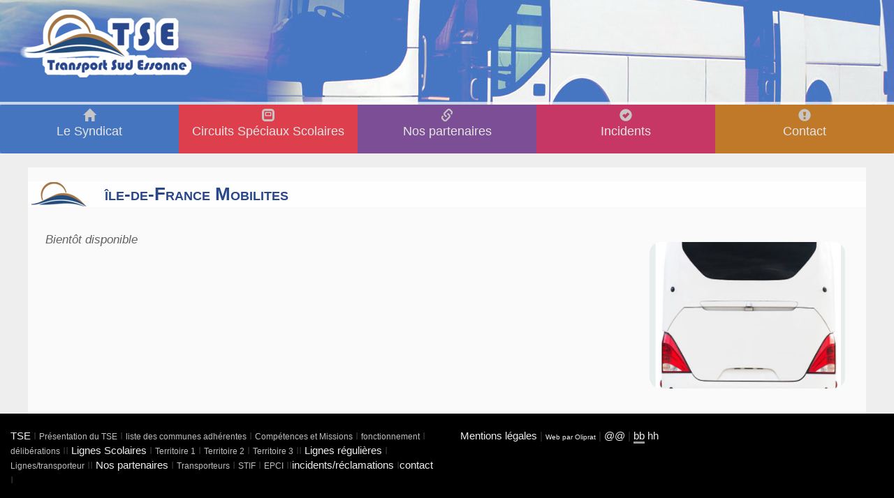

--- FILE ---
content_type: text/html; charset=UTF-8
request_url: https://transportsudessonne.fr/index.php?bti=bt230
body_size: 4352
content:
 
<!DOCTYPE html><html lang="en"><head>  <meta charset="utf-8"><meta http-equiv="X-UA-Compatible" content="IE=edge">
<meta name="viewport" content="width=device-width, initial-scale=1">
<meta name="keywords" content="transportsudessonne.fr, Orne, 91, France, TSE, Transport, bus, car, scolaire, rammassage scolaire, voyage"/>
<meta name="description" content="Transport Sud Essonne..."/>
<meta name="language" content="fr "/>  <meta name="author" content="oliprat"/> <meta name="reply-to" content="oliprat@gmail.com"/> <meta name="robots" content="all" />

<title>Transport Sud Essonne</title> 

<script src="bootstrap_css_js/jquery-1.11.1.min.js"></script>

<!--Pour les IMAGES et IFRAMES-->
<script type="text/javascript" src="lightbox_fancybox/fancybox_button/jquery.fancyboxpl2.1.4.js"></script>
<link rel="stylesheet" href="lightbox_fancybox/fancybox_button/jquery.fancybox2.1.4.css" type="text/css" media="screen" />

<script type="text/javascript"> $(document).ready(function() {
$('.example_groupsantip').fancybox({  openEffect  : 'none', closeEffect : 'none', prevEffect : 'none', nextEffect : 'none',  helpers : { autoPlay: true, title : { type : 'outside' }, overlay : { showEarly : false }, buttons	: {} } });	});
$(".lyteadpetit").fancybox({ maxWidth: 400, maxHeight: 200,fitToView	: false, width: '98%', height: '98%',autoSize: false, closeClick: false,openEffect: 'none',closeEffect	: 'none' });
$(".lyteadminmoyen").fancybox({ maxWidth: 900, maxHeight: 600,fitToView	: false, width: '98%', height: '98%',autoSize: false, closeClick: false,openEffect: 'none',closeEffect	: 'none' });
$(".lyteadminpourcent").fancybox({   maxWidth: 1900, maxHeight: 1000, fitToView	: false, width: '98%', height: '98%',autoSize: false, closeClick: false,openEffect: 'none',closeEffect	: 'none' });

$(function () {
  $('[data-toggle="tooltip"]').tooltip({placement: "auto top", html: true }) // pour les Bulle noir
 $('[data-toggle="popover"]').popover({trigger: "hover",placement: "auto left", html: true}); // hover,  click
 //$('[data-toggle="popover"]').popover(); 
}) </script>

<!--FIN FIN Pour les IMAGES et IFRAMES-->

<link rel="stylesheet" href="bootstrap_css_js/bootstrap.css">
<script src="bootstrap_css_js/bootstrap_ORIGINE.js"></script> <!--VOIR s'il y a pas un autre "bootstrap.js"-->
<link rel="stylesheet" href="bootstrap_css_js/responsive.css"> 

<!-- ADMINE -->
<!-- FIN FIN ADMINE-->

<link rel="stylesheet" type="text/css" href="https://transportsudessonne.fr/B_transport/farbtastic/style_bb_div.css" />
</head>
<body>

 
<!-- BANDEAU-->
 <style> body { background: url(https://transportsudessonne.fr/B_transport/farbtastic/bb/3.jpg); background-position: right top ; background-repeat: repeat-x; background-color:#fff; } </style>
<div class="row" style="height:150px; margin:0px; padding:0px"></div>
<a class="bBar" href="index.php?bti=bt10"><div class="internelediv"></div></a>  <!-- LOGO-->
<div class="row"> <header id="header" > <!--Centrer et à 100%    <header id="header">  <div class="container">-->
<nav class="navbar navbar-inverse" role="banner">

<div class="navbar-header" style="overflow-x:hidden;">
<div class="row" style="overflow:auto"> <script> 
function openNDroite() {	document.getElementById("sideNavigaDroite").style.width = "280px";  document.getElementById("sideNavigaDroite").style.display = "block";}  						
function closeNDroite() { document.getElementById("sideNavigaDroite").style.width = "0px"; document.getElementById("sideNavigaDroite").style.display = "none";}</script>
                                            
<style> /*body { overflow-y:hidden; }*/
.natt{padding:0;margin:0;list-style:none;}
.natt > li{position:relative;display:block;}
.natt > li > a{position:relative;display:block;padding:1px 15px; -moz-border-radius: 0px;  -webkit-border-radius: 0px; border-radius: 0px; } /* Largeur et Hauteur des boutons*/
.natt > li > a:hover,.natt > li > a:focus{text-decoration:none;background-color:#666; border:none; -moz-border-radius: 0px;  -webkit-border-radius: 0px; border-radius: 0px; } /* hover sur les BT*/
/*.natt > li.disabled > a{color:#777}*/
/*.natt > li.disabled > a:hover,.natt > li.disabled > a:focus{color:#777;text-decoration:none;cursor:not-allowed;background-color:transparent}*/
/*.natt .open > a,.natt .open > a:hover,.natt .open > a:focus{background-color:#eee;border-color:#cc0}
.natt .natt-divider{height:1px;margin:9px 0;overflow:hidden;background-color:#e5e5e5}
.natt > li > a > img{max-width:none}
.natt-tabs{border-bottom:1px solid #ddd}
.natt-tabs > li{float:left;margin-bottom:-1px}
.natt-tabs > li > a{margin-right:2px;line-height:1.42857143;border:1px solid transparent;border-radius:4px 4px 0 0}
.natt-tabs > li > a:hover{border-color:#eee #eee #ddd}
.natt-tabs > li.active > a,.natt-tabs > li.active > a:hover,.natt-tabs > li.active > a:focus{color:#555;cursor:default;background-color:#fff;border:1px solid #ddd;border-bottom-color:transparent}
.natt-tabs.natt-justified{width:100%;border-bottom:0}
.natt-tabs.natt-justified > li{float:none}
.natt-tabs.natt-justified > li > a{margin-bottom:5px;text-align:center}
.natt-tabs.natt-justified > .dropdown .dropdown-menu{top:auto;left:auto}*/

 /* /////// Sous MENU */
.dropdown-menuNON {  color:#ccc; list-style: none; padding-left: 10px; }  /*  Retrait à Gauche du <li>  */
.dropdown-menuNON a {  font-size: 16px; color:#fff; text-decoration:none; line-height: 1; margin-bottom: 5px; padding-bottom: 5px}
.dropdown-menuNON li { margin-bottom: 8px; }
.dropdown-menuNON a:hover { color:#000;}
/*.lenom a { background: #cc0;}*/
 /* /////// FIN FIN Sous MENU */


.sidenDroite{ height:100%;width:0px;position:fixed;z-index:1500;top:0;right:0px;background-color:#333; border-right:2px solid #0C3083;overflow-x:hidden;  /*overflow-y:hidden;*/ padding-top:5px;transition:0.1s; display:none; }
.sidenDroite .closebtn{position:absolute;top:0;right:5px;font-size:24px;margin-left:0px; color:#fff;}
body{overflow-x:hidden}	
.topnDroite{ position:absolute;  top:30px;background-color:#786852;overflow:hidden; }	.topnDroite a{/*float:left;*/display:block;color:#f2f2f2;text-align:center;padding:2px 5px;text-decoration:none;font-size:17px}	
.topnDroite a:hover{background-color:#ddd;color:black}	.topnDroite a.active{background-color:#4CAF50;color:white}
 #lemontrer{ display:none; }
@media screen and (max-height: 450px){.sidenDroite{padding-top:15px}.sidenDroite a{font-size:16px}</style>

<div class="sidenDroite" id="sideNavigaDroite" >
<div class="col-xs-12 col-sm-12"><a href="javascript:void(0)" class="closebtn" onclick="closeNDroite()" style="padding-right: 50px;">&times;</a></div>
<div class="col-xs-12 col-sm-12" style="margin-top: 30px;"><div class="navbar-collapse espac0"  >  <!--  collapse   -->
<ul class="natt espac0"> 

<li class="bDrBar espac0" style="padding-bottom: 10px; padding-left: 10px; background: url(https://transportsudessonne.fr/B_transport/farbtastic/bb/bouton/refB1.png) center center">
		 <span class="glyphicon glyphicon-home glyComfuxe"></span>       
       <span class="bDrBarPrince"><a style="color:#fff" href="index.php?bti=bt10" >Le Syndicat<i class="glyphicon glyphicon-triangle-bottom" style="padding:0px;"></i></span></a> <ul class='dropdown-menuNON'  style='min-width: 200px;'><li><a href="index.php?bti=bt20"> Présentation du TSE</a></li>
<li><a href="index.php?bti=bt30"> Liste des Membres</a></li>
<li><a href="index.php?bti=bt50">Fonctionnement</a></li>
<li><a href="index.php?bti=bt60">Compte-rendu de séance</a></li>
</ul></li><li class="bDrBar espac0" style="padding-bottom: 10px; padding-left: 10px; background: url(https://transportsudessonne.fr/B_transport/farbtastic/bb/bouton/refB2.png) center center">
		 <span class="glyphicon glyphicon-modal-window glyComfuxe"></span>       
       <span class="bDrBarPrince"><a style="color:#fff" href="index.php?bti=bt110" >Circuits Spéciaux Scolaires<i class="glyphicon glyphicon-triangle-bottom" style="padding:0px;"></i></span></a> <ul class='dropdown-menuNON'  style='min-width: 200px;'><li><a href="index.php?bti=bt130">Lignes & Horaires</a></li>
</ul></li><li class="bDrBar espac0" style="padding-bottom: 10px; padding-left: 10px; background: url(https://transportsudessonne.fr/B_transport/farbtastic/bb/bouton/refB3.png) center center">
		 <span class="glyphicon glyphicon-link glyComfuxe"></span>       
       <span class="bDrBarPrince"><a style="color:#fff" href="index.php?bti=bt220" >Nos partenaires<i class="glyphicon glyphicon-triangle-bottom" style="padding:0px;"></i></span></a> </li><li class="bDrBar espac0" style="padding-bottom: 10px; padding-left: 10px; background: url(https://transportsudessonne.fr/B_transport/farbtastic/bb/bouton/refB4.png) center center">
		 <span class="glyphicon glyphicon-ok-sign glyComfuxe"></span>       
       <span class="bDrBarPrince"><a style="color:#fff" href="index.php?bti=bt320" > Incidents<i class="glyphicon glyphicon-triangle-bottom" style="padding:0px;"></i></span></a> </li><li class="bDrBar espac0" style="padding-bottom: 10px; padding-left: 10px; background: url(https://transportsudessonne.fr/B_transport/farbtastic/bb/bouton/refB5.png) center center">
		 <span class="glyphicon glyphicon-exclamation-sign glyComfuxe"></span>       
       <span class="bDrBarPrince"><a style="color:#fff" href="index.php?bti=bt330" >Contact<i class="glyphicon glyphicon-triangle-bottom" style="padding:0px;"></i></span></a>          
</ul></div></div>
<div class="col-xs-12 col-sm-12 espac0">&nbsp;</div>




</div> </div>
<div class="lebt"><button type="button"   onclick="openNDroite()" class="btn btn-primary navbar-toggle" style="background: #000"> 
	<span class="icon-bar"></span>
    <span class="icon-bar"></span>
    <span class="icon-bar"></span></div>
</div>

<div class="collapse navbar-collapse espac0 ">
<ul class="nav navbar-nav espac0"  style=" width:100%; background-color:#000"> 
 <li class="dropdown espac0" style="width: 20%;background: url(https://transportsudessonne.fr/B_transport/farbtastic/bb/bouton/refB1.png) center center">
        <a href="index.php?bti=bt10" class="dropdown-toggle  bBarCom" >
        <span class="glyphicon glyphicon-home glyComfuxe"></span>
       <div class="bBarComPrince">Le Syndicat</div></a> <ul class='dropdown-menu col-sm-12 espac0'><li><a href="index.php?bti=bt20"> Présentation du TSE</a></li>
<li><a href="index.php?bti=bt30"> Liste des Membres</a></li>
<li><a href="index.php?bti=bt50">Fonctionnement</a></li>
<li><a href="index.php?bti=bt60">Compte-rendu de séance</a></li>
</ul></li><li class="dropdown espac0" style="width: 20%;background: url(https://transportsudessonne.fr/B_transport/farbtastic/bb/bouton/refB2.png) center center">
        <a href="index.php?bti=bt110" class="dropdown-toggle  bBarCom" >
        <span class="glyphicon glyphicon-modal-window glyComfuxe"></span>
       <div class="bBarComPrince">Circuits Spéciaux Scolaires</div></a> <ul class='dropdown-menu col-sm-12 espac0'><li><a href="index.php?bti=bt130">Lignes & Horaires</a></li>
</ul></li><li class="dropdown espac0" style="width: 20%;background: url(https://transportsudessonne.fr/B_transport/farbtastic/bb/bouton/refB3.png) center center">
        <a href="index.php?bti=bt220" class="dropdown-toggle  bBarCom" >
        <span class="glyphicon glyphicon-link glyComfuxe"></span>
       <div class="bBarComPrince">Nos partenaires</div></a> </li><li class="dropdown espac0" style="width: 20%;background: url(https://transportsudessonne.fr/B_transport/farbtastic/bb/bouton/refB4.png) center center">
        <a href="index.php?bti=bt320" class="dropdown-toggle  bBarCom" >
        <span class="glyphicon glyphicon-ok-sign glyComfuxe"></span>
       <div class="bBarComPrince"> Incidents</div></a> </li><li class="dropdown espac0" style="width: 20%;background: url(https://transportsudessonne.fr/B_transport/farbtastic/bb/bouton/refB5.png) center center">
        <a href="index.php?bti=bt330" class="dropdown-toggle  bBarCom" >
        <span class="glyphicon glyphicon-exclamation-sign glyComfuxe"></span>
       <div class="bBarComPrince">Contact</div></a> 
</ul></div><!--/.container--></nav><!--/nav--></header> </div>

<section id="one">
<div class="container"> <!-- fluid pour ETENDRE -->


<!-- CENTRE  -->
<div class="col-xs-12 col-sm-12 sansencart" >
 
 
<div class="titre container "><span class="titresous">
île-de-France Mobilites</span></div>               
<div class="centre">
<div class="col-xs-12 col-sm-12 sans" >

<div class="dvtitre"> <!-- TITRE --></div>
 <div class="interieur">
 <!-- les IMAGES -->
<div class='align-right'><div style="margin:10px;background: url(https://transportsudessonne.fr/B_transport/barrre_outil/gar_ph_tx/bt230/20171107154143/1515609651-1513049912-2017-11-29_130643.jpg) no-repeat center center; background-size: cover; width:280px;height:210px; ; vertical-align: center; clear: both;" class="img-rounded" >
<a  href="#"  data-toggle="tooltip" data-placement="top" alt="" title=""  data-content="" target="_parent"><img src="images/traitc.gif" border="0" width="100%" height="100%" /></a>

<div style="line-height:0.8; margin:0 auto; padding:5px; vertical-align:top; clear: both; width:100%; height:auto; display:none;"></div></div>


</div>
<p><font color="#636363"><i>Bientôt disponible</i></font><br></p> </div>
 </div>
<div class='col-xs-12 col-sm-12'></div> 
</div>

</div>
<!-- FIN FIN CENTRE  -->

<!-- ENCART  -->
<!-- FIN FIN ENCART  -->

</div><!--container-->
</section><!--one-->

<div class="container-fluid derniere">
</div>

<!--  FOOTER  -->
<div class="container-fluid footer"><div class="col-xs-12 col-lg-12">&nbsp;</div><div class="col-xs-12 col-sm-6 col-lg-6">        <a href="index.php?bti=bt20">TSE</a>
        I        <a href="index.php?bti=bt20"><span style="opacity:0.8; font-size:12px;">Présentation du TSE</span></a>
        I        <a href="index.php?bti=bt30"><span style="opacity:0.8; font-size:12px;">liste des communes adhérentes</span></a>
        I        <a href="index.php?bti=bt40"><span style="opacity:0.8; font-size:12px;">Compétences et Missions</span></a>
        I        <a href="index.php?bti=bt50"><span style="opacity:0.8; font-size:12px;">fonctionnement</span></a>
        I        <a href="index.php?bti=bt60"><span style="opacity:0.8; font-size:12px;">délibérations</span></a>
        II        <a href="index.php?bti=bt110">Lignes Scolaires</a>
        I        <a href="index.php?bti=bt110"><span style="opacity:0.8; font-size:12px;">Territoire 1</span></a>
        I        <a href="index.php?bti=bt120"><span style="opacity:0.8; font-size:12px;">Territoire 2</span></a>
        I        <a href="index.php?bti=bt130"><span style="opacity:0.8; font-size:12px;">Territoire 3</span></a>
        II        <a href="index.php?bti=bt210">Lignes régulières</a>
        I        <a href="index.php?bti=bt210"><span style="opacity:0.8; font-size:12px;">Lignes/transporteur</span></a>
        II        <a href="index.php?bti=bt220">Nos partenaires</a>
        I        <a href="index.php?bti=bt220"><span style="opacity:0.8; font-size:12px;">Transporteurs</span></a>
        I        <a href="index.php?bti=bt230"><span style="opacity:0.8; font-size:12px;">STIF</span></a>
        I        <a href="index.php?bti=bt240"><span style="opacity:0.8; font-size:12px;">EPCI</span></a>
        II<a href="index.php?bti=bt320">incidents/réclamations</a>
 I<a href="index.php?bti=bt330">contact</a>
 I</div> 
<div class="col-xs-12 col-sm-6 col-lg-6">&nbsp;<a href='index.php?bti=bt123456'>Mentions l&eacute;gales</a>&nbsp;|&nbsp;<span style='font-size:10px;'><a href='http://www.oliprat.com' target='_blank'>Web par Oliprat</a></span>&nbsp;|&nbsp;<a href="#" title="Connexion" data-toggle="modal" data-target="#modalmdp" >@@</a> |  
 <div class="modal fade" id="modalmdp" role="dialog" >
    <div class="modal-dialog modal-sm">
 <!-- Modal content           METTRE # à la place de (b_bas/mdp/mdp_tres_discret.php)-->
<div class="modal-content" style="color:#333; padding:10px;">
<div class="modal-header"><button type="button" class="close" data-dismiss="modal"></button><p class="modal-title">Mot de passe: </p></div>
<div class="modal-body"> 
<form action="index.php" method="get">
 <div class="input-group">
<input name="admin_ok" type="password" placeholder="Search for..." class="form-control"/> 
<span class="input-group-btn"><input type="submit" class="btn btn-default" value="Se Connecter" /></span></div>
</form></div>
 </div></div></div>


<span style="border-bottom:3px solid #999;"><a href="index.php?style_ok=bb" >bb</a></span>
<span style="border-bottom:3px solid none;"><a href="index.php?style_ok=hh" >hh</a></span>
 
</div>
<div class="col-xs-12 col-sm-12">&nbsp;</div> </div>
<!--  FIN FIN FOOTER  -->

</body></html>

--- FILE ---
content_type: text/css
request_url: https://transportsudessonne.fr/lightbox_fancybox/fancybox_button/jquery.fancybox2.1.4.css
body_size: 1713
content:
.fancybox-wrap,.fancybox-skin,.fancybox-outer,.fancybox-inner,.fancybox-image,.fancybox-wrap iframe,.fancybox-wrap object,.fancybox-nav,.fancybox-nav span,.fancybox-tmp{padding:0;margin:0;border:0;outline:none;vertical-align:top}
.fancybox-wrap{position:absolute;top:0;left:0;z-index:8020}
.fancybox-skin{position:relative;background:#f9f9f9;color:#444;text-shadow:none;-webkit-border-radius:4px;-moz-border-radius:4px;border-radius:4px; line-height:0.9} /* EPPAISSEUR NOIR a changer dans le JS*/
.fancybox-opened{z-index:8030}
/*.fancybox-opened .fancybox-skin{-webkit-box-shadow:0 10px 25px rgba(0,0,0,0.5);-moz-box-shadow:0 10px 25px rgba(0,0,0,0.5);box-shadow:0 10px 25px rgba(0,0,0,0.5)}*/
.fancybox-outer,.fancybox-inner{position:relative}
.fancybox-inner{overflow:hidden}
.fancybox-type-iframe .fancybox-inner{-webkit-overflow-scrolling:touch}
.fancybox-error{color:#444;font:14px/20px "Helvetica Neue",Helvetica,Arial,sans-serif;margin:0;padding:15px;white-space:nowrap}
.fancybox-image,.fancybox-iframe{display:block;width:100%;height:100%}
.fancybox-image{max-width:100%;max-height:100%}
#fancybox-loading,.fancybox-close,.fancybox-prev span,.fancybox-next span{background-image:url(fancybox_sprite.png)}
#fancybox-loading{position:fixed;top:50%;left:50%;margin-top:-22px;margin-left:-22px;background-position:0 -108px;opacity:.8;cursor:pointer;z-index:8060}
#fancybox-loading div{width:44px;height:44px;background:url(fancybox_loading.gif) center center no-repeat}
.fancybox-close{position:absolute;top:-18px;right:-18px;width:36px;height:36px;cursor:pointer;z-index:8040}
.fancybox-nav{position:absolute;top:0;width:40%;height:100%;cursor:pointer;text-decoration:none;background:transparent url(blank.gif);-webkit-tap-highlight-color:rgba(0,0,0,0);z-index:8040}
.fancybox-prev{left:0}
.fancybox-next{right:0}
.fancybox-nav span{position:absolute;top:50%;width:36px;height:34px;margin-top:-18px;cursor:pointer;z-index:8040;visibility:hidden}
.fancybox-prev span{left:10px;background-position:0 -36px}
.fancybox-next span{right:10px;background-position:0 -72px}
.fancybox-nav:hover span{visibility:visible}
.fancybox-tmp{position:absolute;top:-99999px;left:-99999px;max-width:99999px;max-height:99999px;overflow:visible!important}
.fancybox-lock{overflow:hidden}
.fancybox-overlay{position:absolute;top:0;left:0;overflow:hidden;display:none;z-index:8010;background:url(fancybox_overlay.png)}
.fancybox-overlay-fixed{position:fixed;bottom:0;right:0}
.fancybox-lock .fancybox-overlay{overflow:auto;overflow-y:scroll}
.fancybox-title{visibility:hidden;font:normal 13px/20px "Helvetica Neue",Helvetica,Arial,sans-serif;position:relative;text-shadow:none;z-index:8050}
.fancybox-opened .fancybox-title{visibility:visible}
.fancybox-title-float-wrap{position:absolute;bottom:0;right:50%;margin-bottom:-35px;z-index:8050;text-align:center}
.fancybox-title-float-wrap .child{display:inline-block;margin-right:-100%;padding:2px 20px;background:transparent;background:rgba(0,0,0,0.8);-webkit-border-radius:15px;-moz-border-radius:15px;border-radius:15px;text-shadow:0 1px 2px #222;color:#FFF;font-weight:700;line-height:24px;white-space:nowrap}
.fancybox-title-outside-wrap{position:relative;margin-top:10px;color:#fff}
.fancybox-title-inside-wrap{padding-top:10px}
.fancybox-title-over-wrap{position:absolute;bottom:0;left:0;color:#fff;padding:10px;background:#000;background:rgba(0,0,0,.8)}



/* #####################################################################################################
/////////////// ########### vient du fichier jquery.fancybox-butplay.css #######################*/
#fancybox-buttons { position: fixed; left: 0; width: 100%; z-index: 8050;}
#fancybox-buttons.top {top: 10px;}
#fancybox-buttons.bottom {bottom: 10px;}
#fancybox-buttons ul { display: block; width: 166px; height: 30px; margin: 0 auto; padding: 0; list-style: none;
/*border: 1px solid #111;
border-radius: 3px;
-webkit-box-shadow: inset 0 0 0 1px rgba(255,255,255,.05);
   -moz-box-shadow: inset 0 0 0 1px rgba(255,255,255,.05);
        box-shadow: inset 0 0 0 1px rgba(255,255,255,.05);*/
/*background: rgb(50,50,50);
background: -moz-linear-gradient(top, rgb(68,68,68) 0%, rgb(52,52,52) 50%, rgb(41,41,41) 50%, rgb(51,51,51) 100%);
background: -webkit-gradient(linear, left top, left bottom, color-stop(0%,rgb(68,68,68)), color-stop(50%,rgb(52,52,52)), color-stop(50%,rgb(41,41,41)), color-stop(100%,rgb(51,51,51)));
background: -webkit-linear-gradient(top, rgb(68,68,68) 0%,rgb(52,52,52) 50%,rgb(41,41,41) 50%,rgb(51,51,51) 100%);
background: -o-linear-gradient(top, rgb(68,68,68) 0%,rgb(52,52,52) 50%,rgb(41,41,41) 50%,rgb(51,51,51) 100%);
background: -ms-linear-gradient(top, rgb(68,68,68) 0%,rgb(52,52,52) 50%,rgb(41,41,41) 50%,rgb(51,51,51) 100%);
background: linear-gradient(top, rgb(68,68,68) 0%,rgb(52,52,52) 50%,rgb(41,41,41) 50%,rgb(51,51,51) 100%);*/
/*filter: progid:DXImageTransform.Microsoft.gradient( startColorstr='#444444', endColorstr='#222222',GradientType=0 );*/  }
#fancybox-buttons ul li {float: left;margin: 0;padding: 0;}
#fancybox-buttons a { display: block; width: 30px; height: 30px; text-indent: -9999px;
background-image: url('fancybox_buttons.png');
background-repeat: no-repeat; background-color: #000;
outline: none;
opacity: 0.8;}
#fancybox-buttons a:hover {opacity: 1;}
#fancybox-buttons a.btnPrev {background-position: 5px 0;}
#fancybox-buttons a.btnNext {background-position: -33px 0;border-right: 1px solid #3e3e3e; } 
#fancybox-buttons a.btnPlay {background: #000 url('fancybox_buttons.png') 0 -30px;}
#fancybox-buttons a.btnPlayOn {background-position: -30px -30px; }
#fancybox-buttons a.btnToggle {background: #000 url('fancybox_buttons.png') 3px -60px; border-left: 1px solid #111; border-right: 1px solid #3e3e3e; width: 35px}
#fancybox-button a.btnToggle { position: absolute; background: #000 url('fancybox_buttons.png') 3px -60px; top: -18px; right: -18px; width: 36px; height: 36px; cursor: pointer; z-index: 8040; }
#fancybox-buttons a.btnToggleOn { background-position: -27px -60px; }
#fancybox-buttons a.btnClose { border-left: 1px solid #111; width: 35px; background-position: -56px 0px; }
#fancybox-buttons a.btnDisabled {opacity : 0.4; cursor: default; }

--- FILE ---
content_type: text/css
request_url: https://transportsudessonne.fr/bootstrap_css_js/responsive.css
body_size: 3695
content:
html,body{font-family:Verdana,sans-serif;font-size:15px;}
a{color: #2f7fff;-webkit-transition:color 300ms,background-color 300ms;-moz-transition:color 300ms,background-color 300ms;-o-transition:color 300ms,background-color 300ms;transition:color 300ms,background-color 300ms}

/* BOUTON */
.navbar-inverse .navbar-nav > li > a{padding:5px 12px;border-radius:3px;color:#fff;line-height:24px;display:inline-block;}
/*.navbar-inverse .navbar-nav > li > a:hover{background-color:#c52d2f;color:#fff}*/
.navbar-inverse{border:none; z-index:500;}
.navbar-inverse .navbar-brand{font-size:36px;line-height:50px;color:#fff}
.navbar-inverse .navbar-nav > .active > a,.navbar-inverse .navbar-nav > .active > a:hover,.navbar-inverse .navbar-nav > .active > a:focus,.navbar-inverse .navbar-nav > .open > a,.navbar-inverse .navbar-nav > .open > a:hover,.navbar-inverse .navbar-nav > .open > a:focus{background-color:#c52d2f;color:#fff}
.navbar-inverse .navbar-nav .dropdown-menu{background-color:rgba(0,0,0,.85);-webkit-box-shadow:0 3px 8px rgba(0,0,0,0.125);-moz-box-shadow:0 3px 8px rgba(0,0,0,0.125);box-shadow:0 3px 8px rgba(0,0,0,0.125);border:0;padding:0;margin-top:0;border-top:0;border-radius:0;left:0}
.navbar-inverse .navbar-nav .dropdown-menu:before{position:absolute;top:0}
.navbar-inverse .navbar-nav .dropdown-menu > li > a{padding:8px 15px;color:#cc0}
.navbar-inverse .navbar-nav .dropdown-menu > li:hover > a,.navbar-inverse .navbar-nav .dropdown-menu > li:focus > a,.navbar-inverse .navbar-nav .dropdown-menu > li.active > a{background-color:#c52d2f;color:#fff}
.navbar-inverse .navbar-nav .dropdown-menu > li:last-child > a{border-radius:0 0 3px 3px}
.navbar-inverse .navbar-nav .dropdown-menu > li.divider{background-color:transparent}
.navbar-inverse .navbar-collapse,.navbar-inverse .navbar-form{border-top:0;padding-bottom:0}

.navbar-toggle { background: #333;} 
.navbar-inverse .navbar-nav {-moz-border-radius: 3px;  -webkit-border-radius: 3px; border-radius: 3px; opacity: 0.9;}

/* ##########################################  ########################################## */
.centre { padding-bottom: 20px; overflow: hidden;}

/* ########################################## 
########################################## 
:::::::::::::::::::::::::::::::::::::::::::: UTILISER */
 /*+++ dans "lightbox_photo_endehors"*/
.align-left, .align-left-reel{float:left; padding: 5px;} 
.align-center{text-align:center; /*margin: 0 auto;*/ } 
.align-right, .align-right-reel{float:right; padding: 5px;}
.imgligne {clear:both; width: 350px; float: right;}
.legendetitre { font-size:14px; font-weight: bold;  text-align: center; } /* legende sous les IMAGES*/
.legendetexte { font-size:13px;  font-style: italic; line-height:0.9}
/*+++ FIN FIN "lightbox_photo_endehors"*/

.img-thumbnail, .img-circle{ margin: 10px; /*padding: 5px;*/ border: 1px solid #333; /*background-position: 0 top;*/} /* pour les IMAGES en GENERAL */
.img-rounded{border-radius:16px; margin: 5px 15px;}
.rounded, .shadow { margin: 10px;  border: 3px solid #ccc;} /* ancien MINESTRAPE*/
.img-sans { padding: 5px 10px;}
/*&&&&&&&&&&&&&&&&&&&&&&&&&&&&&&&&& MODIFIABLE pour aa, bb, cc, dd...
///////////////////////////////////////////////////////////////////// */
.titre, .titre-fluid, .titresous  { font-size: 150%; font-weight: bold; width:auto;  overflow:hidden;  margin-bottom: 15px; }
.titre input[type="text"], .dvtitre input[type="text"] { background: transparent; border: none; } /* ADMINE */
input[type="text"]{width: 90%;} 
.titresous{  } /* en Mode ADMINE = sur 2 lignes*/
.titre-fluid { /*padding-left:20%;*/ /*text-align: center;*/} /* Lorsque on ETEND la page*/

.admin-sumernote { position:fixed;top:30%;left:0px; background: url(slider.png); padding: 3px; text-align: center; z-index:1200;}
.admin-date { background: url(slider.png);}
.admin-date a, .admin-sumernote a { color: #fff;}
h3 input[type="text"] { background: transparent; border: none;} /* ADMINE*/

/*xxxx%%%%%%%%%%%%%%%%%%%%  LES MODULES */
/****** dans onglet_C */
.nav-tabs a{ /*background: #cc0;*/}
.tab-content { border:5px solid #cc0; overflow:hidden;}
/* FIN FIN onglet_C */

/***** thumbnail */
.thumbnail { /*border:5px solid #356fc5;*/ padding-bottom: 3px; margin-bottom: 20px; overflow: hidden; line-height:1.1; /*height: 290px;*/}
.thumbnail .caption {  padding: 0px 9px;} /* thumbnail */
/* FIN FIN thumbnail */

.portfolio-item { width: 25%; border: 3px solid #fff;}  /******Ract_roll */

/*.panel-default > .panel-heading{ background: #ccc;}*/ /******Collapse */

.gar_ph { border:5px solid #cc0; overflow:hidden;} /******gar_ph_tx_page... */

/*xxxx%%%%%%%%%%%%%%%%%%%%  FIN FIN LES MODULES */

.btn-primary{color:#fff;background-color:#666;border-color:#ccc}
.btn-primary:focus,.btn-primary.focus{color:#fff;background-color:#999;border-color:#ccc}
.btn-primary:hover{color:#fff;background-color:#999;border-color:#ccc}

.btn-info{color:#333;background-color:#C8D0D4;border-color:#999; border-right:5px solid #0C3083 ; padding: 0px 4px;}
.btn-info:focus,.btn-info.focus{color:#fff;background-color:#0C3083;border-color:#c52d2f}
.btn-info:hover{color:#fff;background-color:#0C3083;border-color:#c52d2f}

.btn-success{color:#666;background-color:#ccc;border-color:#999}
.btn-success:focus,.btn-success.focus{color:#fff;background-color:#999;border-color:#666}
.btn-success:hover{color:#fff;background-color:#999;border-color:#666}

.alert-success {color:#333;background-color:#eee; border: none;}
.alert-info {color:#333;background-color:#C8D0D4; border: none; }

/*&&&&&&&&&&&&&&&&&&&&&&&&&&&&&&&&& FIN FIN MODIFIABLE...
///////////////////////////////////////////////////////////////////// */

.compteur { color: #C8D0D4;}
.petit { font-size: 12px; font-style: italic; } 
.espac0{ padding: 0px 5px; margin: 0px; }
 /* :::::::::::::::::::::::::::::::::::::::::::: A TESTER vient de MINESTRAPE
  ##########################################  */
.retour { margin: 0 auto; clear: both; width:95%; height: 10px; text-decoration: underline; }


/*////////####### ########################################## LES MODULES */

.ncontact { font-size:110%; text-align:center; padding:0px 10px;} /* ::::::::::::::CONTACTER*/
.filterable-portfolio .portfolio_item{width: 25%; height:180px; } /* ::::::::::::::REC_ZOOM */

/* ::::::::::::::REC_CARRE */
.montx {position:relative; overflow:hidden; font-size:10px; border: 1px solid #999;}
.tx-dcdmaoeuvres-pi1 {width:100%;}   .tx-dcdmaoeuvres-pi1 .dcdmaoeuvres_a, .tx-dcdmaoeuvres-pi1 .dcdmaoeuvres_b {float:left; width:33.3%; height:120px;}
.tx-dcdmaoeuvres-pi1 img, .tx-dcdmaoeuvres-pi1 a .dcdmaoeuvres_infos, .montx  {  height:120px; background: #ccc; color: #000; }  /*FOND NOIR OLIPRAT A CHANGER */
.dcdmao img { background-color: #c0c0c0; }
.tx-dcdmaoeuvres-pi1 a:hover .dcdmaoeuvres_infos {background:#f00; color:#FFF;}


.live-tile,.list-tile,.copy-tile,.tile-strip .flip-list > li{height:150px; width:23%; border-radius:100%}  /* ::::::::::::::REC_VERTIC */
.live-tala,.list-tala,.copy-tala,.tala-strip .flip-list > li{height:150px; width:250px; }  /* ::::::::::::::REC_VERTT */

/* ::::::::::::::GAR_PH_TX_PAGE */
.dvtitre_gar, .dvtitre_ggg { float:left;font-size:18px; padding-left: 4px; text-decoration: underline; width: 100%; text-align: center; font-weight:bold;} 
.lirelasuite {padding: 0px 15px 0px 15px; font-size:20px;  background: #ccc url(zoom-icon.png) no-repeat center center;  } 
.pages_a a {/*color:#333;*/ text-decoration: none; font-weight: normal; }   .pages_a a:hover { text-decoration: none;}
.garpage {padding: 0px 8px 3px 8px;  background: none;}

.ditas { float: left;} /* La date */
/*::: GAR_PH_TX_PAGE  avec Date à GAUCHE */
.dvtitre_ggg { background: none; text-align: left;}
.datetotal { float:left; padding: 2px 2px 8px 2px; margin: 2px 8px 3px 8px; font-size: 12px; text-align: center;width: 50px;} /* Les DATES */
.jourd { font-size: 16px; font-weight:bold;} /*pour les dates en valeur*/
.moid { font-size: 16px; font-weight:bold;}
.encartBoute { float:left; width: 200px;}

.newslider-vertidr .sliderkit-news img, .taxta{   width:80%;  height:130px;	}
/*////////####### ########################################## FIN FIN LES MODULES */

/*########## pour gar_tx_date*/
#datetotal, #datetotal_sans { float:left; padding:2px; margin: 8px 8px 3px 8px; background:#999; border:1px solid #666; font-size:12px; color:#fff; text-align:center;width:50px; height:60px;}
/* ########################################## 
##########################################  FIN FIN A TESTER */

/*%%%%%%%%%%%%%%%%%%%%%%%%%%%%%%%%%%%%%%%%%%%%%%%%%%%
%%%%%%%%%%%%%%%%% BOOSTRAP.CSS %%%%%%%%%%*/
/*@media (min-width: 768px) {
.modal-dialog{width:98%;margin:30px auto}
.modal-content{-webkit-box-shadow:0 5px 15px rgba(0,0,0,.5);box-shadow:0 5px 15px rgba(0,0,0,.5)}
.modal-sm{width:300px}
}
@media (min-width: 992px) {.modal-lg{width:900px} }*/

p, ul {font-size: 110%;}
p {padding: 0px 10px 0px 10px;}
h1 { font-size: 150%;} h2 { font-size: 140%;} h3 { font-size: 130%;} h4 { font-size: 120%;}  
.dvtitre { font-size: 160%; line-height: 1.1;} .titresous { font-size: 150%;} 
.label {font-size: 100%;}

.container { padding: 0px;}    .container-fluid { padding: 0;}
.sansencart { width:100%; margin:0px; padding:0px; /*background: #efa2ed;*/} /* Dans INDEX si pas d'encart */
.avecencart { margin:0px; padding-left:0px; } /* Dans INDEX si pas d'encart // VOIR aussi en-Dessous a 767 */

@media (min-width: 768px) { .container{width:99%;}	 }  /* AVANT : 95% */
@media (min-width: 992px) {	.container{width:99%}	}  /* AVANT : 98% */
@media (min-width: 1200px) { .container{width:1200px}	 } /* AVANT : 1170px */
/*%%%%%%%%%%%%%%%%% FIN FIN BOOSTRAP.CSS  %%%%%%%%%%
%%%%%%%%%%%%%%%%%%%%%%%%%%%%%%%%%%%%%%%%%%%%%%%%%%%*/


@media (min-width: 1200px) {
.dropdown:hover .dropdown-menu{display:block;-webkit-animation:fadeInUp 400ms;animation:fadeInUp 400ms}
#portfolio .row{margin-left:-10px;margin-right:-10px}
/*.portfolio-item { width: ;}*/
}
@media (min-width: 992px) and (max-width: 1199px) {
.dropdown:hover .dropdown-menu{display:block;-webkit-animation:fadeInUp 400ms;animation:fadeInUp 400ms}
h1 { font-size: 145%;} h2 { font-size: 135%;} h3 { font-size: 125%;} h4 { font-size: 115%;} .dvtitre { font-size: 140%;} .titresous { font-size: 140%;} 
/*.navbar-nav > li{margin-left:10px}
.navbar-collapse{padding-left:0;padding-right:0}*/
.recent-work-wrap .recent-work-inner h3 a{font-size:20px}
.recent-work-wrap .overlay{padding:15px}
.services-wrap{padding:40px 10px 40px 30px}
.feature-wrap h2,.single-services h2{font-size:18px}
.feature-wrap h3,.single-services h3{font-size:14px}
.tab-wrap .media .parrent.pull-left{clear:both;width:100%}
.tab-wrap .media .parrent.media-body{clear:both}
#portfolio .row{margin-left:-10px;margin-right:-10px}
.recent-work-wrap .overlay .preview{line-height:inherit}
.team-bar .first-arrow{width:21%}
.team-bar .second-arrow{width:20%}
.team-bar .third-arrow{width:21%}
.team-bar .fourth-arrow{width:20%}
ul.social_icons li{margin-right:0}
}
@media (min-width: 768px) and (max-width: 991px) {
.dropdown:hover .dropdown-menu{display:block;-webkit-animation:fadeInUp 400ms;animation:fadeInUp 400ms}
h1 { font-size: 140%;} h2 { font-size: 130%;} h3 { font-size: 120%;} h4 { font-size: 110%;} .dvtitre { font-size: 130%;} .titresous { font-size: 130%;} 
/*.navbar-collapse{padding-left:0;padding-right:0}
.navbar-nav > li{margin-left:0}*/
#main-slider .carousel h1{font-size:25px}
#main-slider .carousel h2{font-size:20px}
.tab-wrap .media .parrent.pull-left,.media.accordion-inner .pull-left{clear:both;width:100%}
.tab-wrap .media .parrent.media-body,.media.accordion-inner .media-body{clear:both}
.services-wrap{padding:40px 0 40px 30px}
.recent-work-wrap .overlay{padding:15px}
.recent-work-wrap .recent-work-inner h3 a{font-size:20px}
.sinlge-skill{width:150px;height:150px}
.sinlge-skill p em{font-size:25px}
.sinlge-skill p{font-size:16px}
.team-bar .first-one-arrow{width:2%}
.team-bar .first-arrow{width:18%}
.team-bar .second-arrow{width:24%}
.team-bar .third-arrow{width:15%}
.team-bar .fourth-arrow{width:20%}
.blog .blog-item .entry-meta > span a{font-size:10px}
.portfolio-item { width: 33%;}
}
@media (max-width: 767px) { .avecencart { padding: 0px;}
.container > .navbar-header,.container > .navbar-collapse{margin-left:0; margin-right:0}
h1 { font-size: 135%;} h2 { font-size: 125%;} h3 { font-size: 115%;} h4 { font-size: 105%;} .dvtitre { font-size: 120%;} .titresous { font-size: 120%;} 
.top-number{font-size:14px}
input.search-form:hover{width:120px}
.navbar-nav > li{padding-bottom:0}
#main-slider .carousel h1{font-size:25px}
#main-slider .carousel h2{font-size:16px}
.feature-wrap h2,.single-services h2{font-size:18px}
.feature-wrap h3,.single-services h3{font-size:14px}
.media.accordion-inner .pull-left,.media.accordion-inner .media-body{clear:both}
.accordion-inner h4{margin-top:10px}
.tab-wrap .media .pull-left{clear:both;width:100%}
.tab-wrap .media .media-body{clear:both}
.nav-tabs > li.active > a:after{display:none}
#footer .col-sm-6{text-align:center}
#footer .pull-right{float:none!important}
.sinlge-skill{margin:0 auto;margin-top:30px;margin-bottom:30px}
.team .single-profile-top,.team .single-profile-bottom{margin-bottom:30px}
.clients-area{padding:60px 0}
.clients-area h1{font-size:25px}
.portfolio-item,#recent-works .col-xs-12.col-sm-4.col-md-3{padding:0 15px}
.portfolio-item { width: 50%;}
ul.social_icons li{margin-right:0}
.blog .blog-item .entry-meta{margin-bottom:20px}
.blog .blog-item .blog-content h3{margin-bottom:20px}
.post_reply_comments{padding-left:20px}
}
@media all and (max-width: 579px) { 
.titresous { font-size: 100%;} 
.portfolio-item { width: 99%;}
}

--- FILE ---
content_type: text/css
request_url: https://transportsudessonne.fr/B_transport/farbtastic/style_bb_div.css
body_size: 2903
content:
body {  margin:0;   padding:0; background:#000 url(bb/fond_flou_large.jpg) repeat-x top center; }
 
/*######### BOUTON */
.navbar-inverse { margin:0px; /*font-size: 16px;*/ background: #000 ; /*padding-top: 10px;*/}
.navbar-inverse .navbar-nav > li > a { padding:0px;/*background: url(bb/fondnoirC30.png);color:#fff*/}
.navbar-inverse .navbar-nav > li > a:hover{/*background-color: #cc3108;*/ background: url(bb/fondnoirC30.png);color:#fff; }

.navbar-inverse .navbar-nav .dropdown-menu > li > a{background-color: #28478d; color:#fff; font-size: 14px;text-align: center; }
.navbar-inverse .navbar-nav .dropdown-menu > li:hover > a{ background-color: #eee;color:#28478d; font-size: 14px;}

.navbar-collapse, .collapse { padding: 0px; margin: 0px; }

/* ///  pour les Bouton */
.htBoute {margin-top:0px;} /* -90px*/
.bBar {   height:150px; width: 100%; text-align: center; margin: 0px;}
.bBarPrince {  line-height:1em; padding:0px; /*padding-left: 8px;*/ font-size: 28px; color: #fff; }
.bPrince { padding:0px;  font-size: 18px;   /*color: #fff;background: url(bb/fondnoirC30.png);*/}

/* ::::::  dans "navBar_ff_tracom.php"*/
.bBarCom {   height:70px; width: 100%; text-align: center; margin: 0px;} /* pour les BT + petit*/
.bBarComPrince {  line-height:1em; padding:0px;font-size: 18px; color: #fff; }
.glyComfuxe {color: #ddd;  padding: 5px 0px;  font-size: 18px;}
/**/

.cBar {   text-align: left;}
.cBarPrince  { position: absolute; width:100%;line-height:1em; height:90px; font-size: 14px;  color: #fff; }
.cBarPrince a:hover { color: #f00;background-color: #3C6; }

.alarme { position:absolute;top:120px;right:50px;z-index:2000;background:#f00;width:100px;text-align:center; padding:3px; color:#fff;}

.glyfuxe {color: #ddd;  padding: 5px 0px;  font-size: 50px; }
.espac0{ padding: 0px; margin: 0px; }

.titre {  margin-top: 20px ; font-variant: small-caps; text-align: left;  } /*Ausssi dans "responsive.css"*/
.titresous { padding:10px 110px; color: #28478d; background: url(bb/log.png) no-repeat 5px ; font-size: 26px; /*border-left: 5px solid #a42206;*/ }

/* dans lightbox_photo_endehors.php pour la methode 5 */ 
.polaroid { display: inline-block; background-color: transparent; background-image: none; background-repeat: repeat; background-attachment: scroll; background-clip: border-box; background-origin: padding-box; background-position-x: 0%; background-position-y: 0%; background-size: auto auto; margin: 10px; overflow-x: hidden; overflow-y: hidden; vertical-align: top; }
.polaroid figcaption { color: #333333; text-align: left; margin: 7px; font-size: 11px; }

.container { background: url(bb/fond_50.png); }
#one { padding-top: 20px; background: #eee; }

html { background: #28478d; }


.encart { margin-top:70px; /*background: #a37342;*/ color: #666; border: none;}
/*.encart .dvtitre { color: #cc0;}*/
.encart .sans .interieur { background: #28478d; padding: 20px;color: #fff; }
.encart .sans .dvtitre { background: none; color: #28478d; border: 2px solid #28478d;}
.encart .plus .dvtitre { background: none; color: #666;  border: 2px solid #666;}

#derniere { background: #fff; }  #derniere .dvtitre { color: #fff; }
.footer { background: #000; } .footer a { color: #eee; }

/* ###############   ETENDRE  (Mettre FLUID dans RAXI en mode Administrateur */
/*.ser2-bt10 { background:#ED6531;}   .ser5-bt10, .ser5-bt100 { background:#eee;}  .ser1-bt100 { background:#ddd;}
.ser1-bt10, .ser1-bt50 { background:url(bb/etendre/services.jpg) no-repeat center top;-webkit-background-size:cover;-moz-background-size:cover;-o-background-size:cover;background-size:cover;min-height:500px; padding: 2px 10px;}*/  
.ser2-bt40 { background:url(bb/etendre/etendre_a.jpg) no-repeat center top;-webkit-background-size:cover;-moz-background-size:cover;-o-background-size:cover;background-size:cover;min-height:290px; padding: 2px 10px;}
.ser1-bt40 { min-height:270px; /*background: #FAFAFA;*/ }


/*************************/
/*.container { margin:100px; background-color: silver;}*/
.sans .interieur, .avec .interieur, .plus .interieur, .autre .interieur, .differ .interieur, .extra .interieur { margin-bottom: 10px; -moz-border-radius: 3px;  -webkit-border-radius: 3px; border-radius: 3px; /*box-shadow: 0 0 0.5rem #737373;*/ /* = IMPORTANT pour le texte et si IMAGE au desssus il y a plus d'espace*/ }
.sans .dvtitre, .avec .dvtitre, .plus .dvtitre, .autre .dvtitre, .differ .dvtitre, .extra .dvtitre  { /*font-size: 170%;*/ margin-top:12px; padding: 4px 15px; font-weight: bold; -moz-border-radius: 2px;  -webkit-border-radius: 2px; border-radius: 2px; color: #777; line-height:1;}  /* NE PAS METTRE de >>> margin:0 5px 5px 10px; SINON Probleme sur les 3 navigateurs de WIN et MEME sur MAC */
.avec .dvtitre { background: #28478d ; color:#fff; }
.plus .dvtitre, .autre .dvtitre { /*background: #ccc url(bb/misc_C.png);*/ color:#28478d; font-variant: small-caps;}
.sans .dvtitre { background: none; }
.dvtitre { font-size: 170%;}

.avec .interieur { background: #f6f6f6; padding: 20px; /*margin: 30px;*/ }
.extra .interieur { background: #none;  padding: 20px; color: #234C7D; font-weight: bold; /*border-left: 2px solid #234C7D;*/}    .extra .dvtitre  {color:#000 } 
.differ .interieur { background: #fff; color: #666;  padding: 20px; /*margin: 30px;*/} 
.autre .interieur { background: #eee; color: #000;  padding: 20px; /*margin: 30px;*/}  /*5b8532*/
.plus .interieur { background: #28478d; color: #fff;   padding: 20px; /*margin: 30px;*/} 
/*.extra, .differ { padding: 2px 100px;}*/


.sans .dvtitre  {color:#000 } 

.ser1-bt50 .avec .dvtitre {color:#F00 } /* TITRE pour bt50 */
/*.titresous, .titre {  font-size: 170%; }*/

/*Il est le STYLE ???*/
.bt10AA1,  .bt10AA4, .bt10AA8 { background: #ffcc33;}  .bt10AA2, .bt10AA5, .bt10AA3, .bt10AA6 {background: #fff;}
/*************************/

/* *********** La bande drrière le TITRE principal */
/*#derniere{background:#f00;}*/

.carousel-caption, .carousel-indicators { display: block;} /*** CARROUSEL*/
.carousel-caption { position: absolute; right:20%; top: 300px; width: 350px; height:90px; background:#fff; opacity:0.9; font-size:35px; color:#28478d; line-height:1; font-weight:bold; padding-top:10px; border-bottom: 5px solid #28478d;}
.souscarrousel { font-size:28px; }

.lediv{ position: absolute; left:20%; top: 0px; height: 60px; width: 300px;  /*background:#cc0;*/} /*** ou ANIMATE*/
/*.petitlediv { background:url(bb/logopetit.png) no-repeat center top; display: none;}*/

/*xxxx%%%%%%%%%%%%%%%%%%%%  LES MODULES */
/*//// PRAGINER /////*/
.tab-content {overflow:hidden; border: 1px solid #ccc;}  /****** dans onglet_C */
.alert-info { background: #eee; color:#935100; border: none;}

/***** thumbnail */
.thumbnail {margin: 0px;padding-bottom: 0px; margin-bottom: 10px; overflow: hidden;}
/*.liresuite { position:absolute; left:13px; bottom:10px; width: 95%; background:#000 url(bb/fondnoirC30.png); height: 50px;}*/ 
.caption {  margin: 0px;} 
/* FIN FIN thumbnail fondnoirC30.png */

.panel-default > .panel-heading{ } /* Collapse */

.gar_ph { overflow:hidden;} /* gar_ph_tx_page... */

.btn-primary{color:#333;background-color:#C8D0D4;border-color:#999; border-right:5px solid #28478d ;} 

/*.mollet  {  top: 50px; left:100px; }*/
.zero  {  top: 10px; left:10px; }
/*.grid-item { width: 25%; }
.grid-item--width2 { width: 50%; }*/
/*xxxx%%%%%%%%%%%%%%%%%%%%  FIN FIN LES MODULES */

.lediv { background: url(bb/logogrand.png) no-repeat center top; position: absolute; left: 5%;  top: 10px; height: 183px; width: 458px; z-index: 1000;} /*** ou ANIMATE ou LOGO */

.internelediv { background: url(bb/logopetit.png) no-repeat center top; position: absolute; left:1%; top: 10px; height: 109px; width: 278px; z-index: 1000;} /*** ou ANIMATE ou LOGO */

@media (min-width: 992px) and (max-width: 1199px) {  .bBarComPrince {  font-size: 14px;  }
.bBarPrince { font-size: 24px; } .internelediv { left: 1%; }
.lediv { background: url(bb/logomoyen.png) no-repeat center top; position: absolute; left:1%; top: 10px; height: 151px; width: 369px; z-index: 1000;} /*** ou ANIMATE ou LOGO */
.carousel-caption { top: 200px; width: 300px; height:90px;  font-size:28px;}
.souscarrousel { font-size:20px; }
}

@media (min-width: 768px) and (max-width: 991px) {  
.bBarPrince { font-size: 24px; }  .bBarComPrince {  font-size: 14px;  } /* Bouton principal */
.navbar-inverse .navbar-nav > li > a {padding:1px 5px; font-size:14px; }  .internelediv { left: 1%; }
.lediv { background: url(bb/logopetit.png) no-repeat center top; position: absolute; left:0%; top: 10px; height: 109px; width: 278px; z-index: 1000;} /*** ou ANIMATE ou LOGO */
.internelediv { background: url(bb/logotrespetit.png) no-repeat center top; position: absolute; left:0%; top: 0px; height: 72px; width: 195px;  z-index: 1000;}
h3 { font-size: 18px;}  .dvtitre { font-size: 130%;} .titresous { font-size: 22px;} 
.carousel-caption { right:10%; top: 150px; width: 300px; height:90px;  font-size:28px;}
.souscarrousel { font-size:20px; }
}

@media /*(min-width: 580px) and*/ (max-width: 767px) {
.glyfuxe {color: #ddd;  padding: 5px 0px;  font-size: 20px; }
.bBarPrince { font-size: 14px; } 
.bBar {   height:55px;}
/*########   ENLEVER le BOUTON MENU */
/*.collapse{display:block}   .navbar-collapse { padding-left:20px;  }
.bBar { padding:2px 0px;  height:35px; font-size: 14px;}
.bBarPrince  {font-size: 14px; }     .htBoute {margin-top:0px;}*/
/* Petit Bouton qui se dépli*/
.navbar-inverse .navbar-nav .dropdown-menu > li > a {background:#000;color:#000; padding: 0px;}
/*.apresBT {background:#cc0;  width: 300px;}*/
.navbar-collapse{background: #000; width: 300px;}
.navbar-inverse .navbar-nav {background: #000 } .navbar-inverse { position: fixed; right:2%; padding: 0px; font-size: 16px; background: none ; top: 0px;}
/*########   FIN FIN ENLEVER le BOUTON MENU */

.titre {  margin-top: 5px ;}  
.lediv { background: url(bb/logotrespetit.png) no-repeat center top; position: absolute; left:0%; top: 0px; height: 72px; width: 195px; z-index: 1000;} /*** ou ANIMATE ou LOGO */
.internelediv { background: url(bb/logotrespetit.png) no-repeat center top; position: absolute; left:0%; top: 0px; height: 72px; width: 195px;  z-index: 1000;}
h3 { font-size: 18px;}  .dvtitre { font-size: 130%;} .titresous { font-size: 22px;}
}
/** AJOUT de OLIPRAT ***/
@media all and (max-width: 579px) { 
.titresous { padding:0px 0px; background: none;}
}
